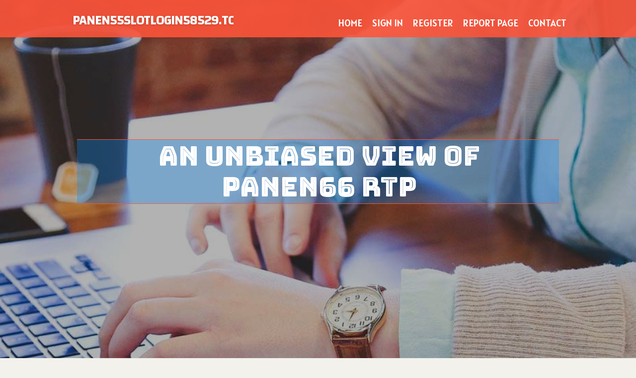

--- FILE ---
content_type: text/html; charset=UTF-8
request_url: https://panen55slotlogin58529.tokka-blog.com/28144302/an-unbiased-view-of-panen66-rtp
body_size: 5092
content:
<!DOCTYPE html>
<!--[if IE 8]><html class="lt-ie10 lt-ie9 no-js" prefix="og: https://ogp.me/ns#" lang="en"><![endif]-->
<!--[if IE 9]><html class="lt-ie10 no-js" prefix="og: https://ogp.me/ns#" lang="en"><![endif]-->
<!--[if gt IE 9]><!--><html class="no-js" prefix="og: https://ogp.me/ns#" lang="en"><!--<![endif]-->
<head>
<meta charset="utf-8"><meta http-equiv="X-UA-Compatible" content="IE=edge,chrome=1">
<title>An Unbiased View of panen66 rtp</title>
<meta name="viewport" content="width=device-width,initial-scale=1,viewport-fit=cover">
<meta name="msapplication-tap-highlight" content="no">
<link href="https://cloud.tokka-blog.com/blog/cdn/style.css" rel="stylesheet">
<meta name="generator" content="tokka-blog.com">
<meta name="format-detection" content="telephone=no">
<meta property="og:url" content="https://panen55slotlogin58529.tokka-blog.com/28144302/an-unbiased-view-of-panen66-rtp">
<meta property="og:title" content="An Unbiased View of panen66 rtp">
<meta property="og:type" content="article">
<meta property="og:description" content="An Unbiased View of panen66 rtp">
<meta property="og:site_name" content="tokka-blog.com">
<meta property="og:image" content="https://cloud.tokka-blog.com/blog/images/img01.jpg">
<link rel="canonical" href="https://panen55slotlogin58529.tokka-blog.com/28144302/an-unbiased-view-of-panen66-rtp" />
<link href="https://cloud.tokka-blog.com/favicon.ico" rel="shortcut icon" />
</head>
<body class="layout-01 wtf-homepage">
<div class="wnd-page color-red">

<div id="wrapper">

<header id="header">
<div id="layout-section" class="section header header-01 cf design-01 section-media">
<div class="nav-line initial-state cf wnd-fixed">
<div class="section-inner">
<div class="logo logo-default wnd-font-size-90 proxima-nova">
<div class="logo-content">
<div class="text-content-outer"><span class="text-content"><a class="blog_home_link" href="https://panen55slotlogin58529.tokka-blog.com"><strong>panen55slotlogin58529.tokka-blog.com</strong></a></span>
</div></div></div>

<nav id="menu" role="navigation"><div class="menu-not-loaded">

<ul class="level-1"><li class="wnd-active wnd-homepage">
<li><a href="https://tokka-blog.com"><span>Home</span></a></li>
<li><a href="https://tokka-blog.com/sign-in"><span>Sign In</span></a></li>
<li><a href="https://tokka-blog.com/register"><span>Register</span></a></li>
<li><a href="https://tokka-blog.com/report"><span>Report page</span></a></li>
<li><a href="https://tokka-blog.com/contact"><span>Contact</span></a></li>
</ul><span class="more-text">More</span>
</div>
</nav>
  <span style="width:100px; display:none; height:100px; "><a href="https://tokka-blog.com/new-posts?1">1</a><a href="https://tokka-blog.com/new-posts?2">2</a><a href="https://tokka-blog.com/new-posts?3">3</a><a href="https://tokka-blog.com/new-posts?4">4</a><a href="https://tokka-blog.com/new-posts?5">5</a></span>

<div id="menu-mobile" class="hidden"><a href="#" id="menu-submit"><span></span>Menu</a></div>

</div>
</div>

</div>
</header>
<main id="main" class="cf" role="main">
<div class="section-wrapper cf">
<div class="section-wrapper-content cf"><div class="section header header-01 cf design-01 section-media wnd-background-image">
<div class="section-bg">
<div class="section-bg-layer wnd-background-image  bgpos-top-center bgatt-scroll" style="background-image:url('https://cloud.tokka-blog.com/blog/images/img01.jpg')"></div>
<div class="section-bg-layer section-bg-overlay overlay-black-light"></div>
</div>

<div class="header-content cf">
<div class="header-claim">
<div class="claim-content">
<div class="claim-inner">
<div class="section-inner">
<h1><span class="styled-inline-text claim-borders playfair-display"><span><span>AN UNBIASED VIEW OF PANEN66 RTP</span></span></span></h1>
</div></div></div></div>

<a href="" class="more"></a>

</div>
<div class="header-gradient"></div>
</div><section class="section default-01 design-01 section-white"><div class="section-bg">
<div class="section-bg-layer">

</div>
<div class="section-bg-layer section-bg-overlay"></div>
</div>
<div class="section-inner">
<div class="content cf">
<div>
<div class="column-wrapper cf">
<div><div class="column-content pr" style="width:100%;">
<div><div class="text cf design-01">


<div class="text-content">
<h1><font style="font-size:170%">An Unbiased View of panen66 rtp</font></h1>
<h2>An Unbiased View of panen66 rtp</h2>
<h3><em>Blog Article</em></h3>

<p>PA66 plastic, often known as Nylon 66 or polyamide sixty six, is often a form of synthetic polymer with the polyamide relatives. It can be produced by polymerizing adipic acid and hexamethylenediamine, causing a polymer with repeating units of 6 carbon atoms Each and every. PA66 shares similarities with PA6 but has some distinctive properties:<br><br>Panen66 tidak hanya memberikan pengalaman bermain yang seru tetapi juga membuka peluang penghasilan tambahan melalui system reward referral tanpa batas. Dengan mengajak lebih banyak orang untuk bergabung, para pemain memiliki kesempatan untuk meningkatkan penghasilan mereka dengan cara yang sederhana dan menghibur.<br><br>Look through panekuk panel panel kontrol panel surya panen Pangea pangeran panggang panggilan #randomImageQuizHook.filename #randomImageQuizHook.isQuiz Take a look at your vocabulary with our enjoyable impression quizzes<br><br>Their biogenesis and performance in twitching motility require the assembly of PilA monomers right into a filament, a course of action that needs the products and solutions of several accent genes (21, 22).<br><br>The mutants were being analyzed by inverse PCR, employing two oligonucleotides, OTn1 and OTn2, to amplify adjacent DNA fragment to the transposon insertion web page, followed by sequencing of your cloned merchandise (see Components and Methods<br><br>Style IV pili also appear to be vital for adherence to abiotic surfaces also, simply because mutations in 3 genes connected with pilus formation (<br><br>#panen66 #slotgacor #semuaorang #pengikut #rtpgacor #situsgacor #situsslotgacor #slotantirungkat #situsantirungkat<br><br>Dalam dunia perjudian daring yang berkembang pesat, mencari portal slot gacor dengan Return to Player (RTP) tinggi dan potensi maxwin menarik menjadi prioritas bagi para pemain yang ingin meraih kemenangan besar.<br><br>Ingatlah bahwa judi harus selalu dianggap sebagai hiburan semata, dan pastikan untuk bermain dengan bijaksana. Semoga ideas ini membantu Anda dalam perjalanan Anda menuju kesuksesan dalam bermain slot online.<br><br>Among the many series of biofilm-defective mutants attained, a single was afflicted in a gene encoding a protein just like periplasmic chaperones in the chaperone/usher pathway in a number of microorganisms (thirteen). This gene belongs to your cluster that we referred to as cupA<br><br>Penting bagi setiap pemain untuk merasa didukung dan dihargai. Panen66 menyadari hal ini dan menyediakan dukungan pelanggan 24/seven. Tim yang responsif dan ramah siap membantu pemain dengan pertanyaan atau masalah apa pun, menciptakan pengalaman bermain yang lebih menyenangkan dan tanpa hambatan.<br><br>are An important stress for human wellness, as well as comprehension of the entire array of adhesive mechanisms employed by the bacterium to colonize tissues together with abiotic surface area like those of catheters or other professional medical products is essential to understand the infection procedure.<br><br>Bergabung dengan PANEN66 sangatlah mudah. Para pemain cukup mendaftar akun di situs resmi PANEN66, melakukan deposit, dan mulai memilih dari berbagai pilihan slot gacor dengan RTP tinggi dan <a href="https://panen55-slot-login19639.develop-blog.com/33910272/panen666-an-overview">jasus.vip</a> maxwin yang menggiurkan.<br><br>Langkah key slot on the net yang bisa diperterang nyata-nyata simple, tingkat kemenangan besar sekali hingga sampai situs judi slot on the internet nyata-nyata dirasakan dan sukses menarik beberapa orang buat major.</p>
<a href="https://remove.backlinks.live" target="_blank">Report this page</a>
</div>

<div style="display:none"><a href="https://online-sports32852.tokka-blog.com/40124983/online-gaming-an-overview">1</a><a href="https://treadmills68990.tokka-blog.com/40124982/8-tips-to-improve-your-treadmills-game">2</a><a href="https://nurpley.tokka-blog.com/40124981/stylish-teapot-collections-that-combine-modern-and-traditional-designs">3</a><a href="https://buyherbalincenseovernight76307.tokka-blog.com/40124980/buy-strong-herbal-incense-online-your-ultimate-guide-to-finding-the-best-herbal-incense-for-sale">4</a><a href="https://henriwqkz212593.tokka-blog.com/40124979/transform-glowing-skin-at-meljestic-spa-in-cooper-city-s-top-facial-treatment-destination">5</a><a href="https://elodiejilk900247.tokka-blog.com/40124978/dr-cherry-s-dental-studio-in-mumbai-your-gateway-to-exceptional-dental-care">6</a><a href="https://safampel057172.tokka-blog.com/40124977/gorila39-login">7</a><a href="https://classicvista441.tokka-blog.com/40124976/why-you-need-to-know-about-iphone-operating-system">8</a><a href="https://milorhqxl.tokka-blog.com/40124975/die-futur-pr%C3%A4gen-ein-leitfaden-zur-nachfolgeregelung-ansonsten-zum-portfolioverkauf-von-versicherungsmaklern">9</a><a href="https://jakubkync583746.tokka-blog.com/40124974/%E0%B9%80%E0%B8%AA-%E0%B8%99%E0%B8%97%E0%B8%B2%E0%B8%87%E0%B8%97-%E0%B8%A7%E0%B8%A3-%E0%B8%8D-%E0%B8%9B-%E0%B8%99%E0%B8%AA-%E0%B8%94%E0%B8%AE-%E0%B8%95-%E0%B9%80%E0%B8%97-%E0%B8%A2%E0%B8%A7%E0%B8%84%E0%B8%A3%E0%B8%9A%E0%B8%98%E0%B8%A3%E0%B8%A3%E0%B8%A1%E0%B8%8A%E0%B8%B2%E0%B8%95-%E0%B8%A7-%E0%B8%92%E0%B8%99%E0%B8%98%E0%B8%A3%E0%B8%A3%E0%B8%A1-%E0%B9%81%E0%B8%A5%E0%B8%B0%E0%B9%80%E0%B8%A1-%E0%B8%AD%E0%B8%87%E0%B8%97-%E0%B8%99%E0%B8%AA%E0%B8%A1-%E0%B8%A2">10</a><a href="https://brontepjyb858022.tokka-blog.com/40124973/viral-trends">11</a><a href="https://spencerblrwa.tokka-blog.com/40124972/details-fiction-and-learn-more">12</a><a href="https://anyalojp374117.tokka-blog.com/40124971/affiliate-marketing-websites-for-beginners">13</a><a href="https://kobibghc434889.tokka-blog.com/40124970/next-gen-revolution-gen-4">14</a><a href="https://https-luckyc4-biz75420.tokka-blog.com/40124969/%E0%B8%9E%E0%B8%99-%E0%B8%99%E0%B8%84%E0%B8%B2%E0%B8%AA-%E0%B9%82%E0%B8%99%E0%B8%A2%E0%B8%AD%E0%B8%94%E0%B8%AE-%E0%B8%95-%E0%B9%80%E0%B8%81%E0%B8%A1%E0%B8%AD%E0%B8%AD%E0%B8%99%E0%B9%84%E0%B8%A5%E0%B8%99-%E0%B8%A3%E0%B8%AD%E0%B8%87%E0%B8%A3-%E0%B8%9A%E0%B8%97-%E0%B8%81%E0%B8%A3%E0%B8%B0%E0%B8%9A%E0%B8%9A%E0%B8%9B%E0%B8%8F-%E0%B8%9A-%E0%B8%95-%E0%B8%81%E0%B8%B2%E0%B8%A3">15</a></div>

</div></div></div></div></div></div></div></div>
</section>
</div></div>

</main>
<footer id="footer" class="cf">
<div class="section-wrapper cf">
<div class="section-wrapper-content cf"><div class="section footer-01 design-01 section-white">
<div class="section-bg">
<div class="section-bg-layer">
</div>
<div class="section-bg-layer section-bg-overlay"></div>
</div>

<div class="footer-columns">

<div class="section-inner">
<div class="column-box column-content pr">
<div class="content cf wnd-no-cols">
<div>
<div class="text cf design-01">

<div class="form block cf design-01">
<form action="" method="post" _lpchecked="1">
<fieldset class="form-fieldset">
<div><div class="form-input form-text cf wnd-form-field wnd-required">
<label for="field-wnd_ShortTextField_297219"><span class="inline-text"><span>Your Name</span></span></label>
<input id="field-wnd_ShortTextField_297219" name="wnd_ShortTextField_297219" required="" value="" type="text" maxlength="150">
</div><div class="form-input form-email cf wnd-form-field wnd-required">
<label for="field-wnd_EmailField_792175"><span class="inline-text"><span>Email</span></span></label>
<input id="field-wnd_EmailField_792175" name="wnd_EmailField_792175" required="" value="@" type="email" maxlength="255">
</div><div class="form-input form-textarea cf wnd-form-field">
<label for="field-wnd_LongTextField_298580"><span class="inline-text"><span>Comment</span></span></label>
<textarea rows="5" id="field-wnd_LongTextField_298580" name="wnd_LongTextField_298580" placeholder="Enter your comment..."></textarea>
</div></div>
</fieldset>
<div class="form-submit cf button-01"><button type="submit" name="send" value="wnd_FormBlock_859870"><span class="text">Submit</span></button></div>
</form>

</div></div></div></div></div>

<div class="column-box column-content pr">
<div class="content cf wnd-no-cols">
<div>
<div class="text cf design-01">
<div class="text-content"><h1>Comments</h1>

<h2>Unique visitors</h2>
<p>588 Visitors</p>
<h2>Report page</h2>
<p><a href="https://tokka-blog.com/report" target="_blank" rel="nofollow" >Report website</a></p>
<h2>Contact Us</h2>
<p><a href="https://tokka-blog.com/contact" target="_blank" rel="nofollow" >Contact</a></p>
</div></div></div></div></div>

<div class="column-box column-content pr">
<div class="map block design-01" style="margin-left:0%;margin-right:0%;">
<div class="map-content" id="wnd_MapBlock_872894_container" style="position:relative;padding-bottom:97.67%;">

</div>
</div>
</div>
</div>
<div class="background-stripe"></div>
</div>
    

<div class="footer-line">
<div class="section-inner">
<div class="footer-texts">
<div class="copyright cf">
<div class="copyright-content">
<span class="inline-text">
<span>© 2026&nbsp;All rights reserved</span>
</span>
</div>
</div>
<div class="system-footer cf">
<div class="system-footer-content"><div class="sf">
<div class="sf-content">Powered by <a href="https://tokka-blog.com" rel="nofollow" target="_blank">tokka-blog.com</a></div>
</div></div>
</div>
</div>
<div class="lang-select cf">
</div></div></div></div></div></div>

</footer>
</div>
</div>
<div id="fe_footer">
<span style="display: none;"><a href="https://tokka-blog.com/forum">forum</a></span>
<div id="fe_footer_left"><a href="https://tokka-blog.com/register" target="_blank">Make a website for free</a></div><a id="fe_footer_right" href="https://tokka-blog.com/sign-in" target="_blank">Webiste Login</a>
</div>
<script defer src="https://static.cloudflareinsights.com/beacon.min.js/vcd15cbe7772f49c399c6a5babf22c1241717689176015" integrity="sha512-ZpsOmlRQV6y907TI0dKBHq9Md29nnaEIPlkf84rnaERnq6zvWvPUqr2ft8M1aS28oN72PdrCzSjY4U6VaAw1EQ==" data-cf-beacon='{"version":"2024.11.0","token":"845d9558b1374199bb9a94b7701b74b4","r":1,"server_timing":{"name":{"cfCacheStatus":true,"cfEdge":true,"cfExtPri":true,"cfL4":true,"cfOrigin":true,"cfSpeedBrain":true},"location_startswith":null}}' crossorigin="anonymous"></script>
</body>
</html>

--- FILE ---
content_type: text/css; charset=utf-8
request_url: https://fonts.googleapis.com/css2?family=Sansita&display=swap
body_size: -291
content:
/* latin-ext */
@font-face {
  font-family: 'Sansita';
  font-style: normal;
  font-weight: 400;
  font-display: swap;
  src: url(https://fonts.gstatic.com/s/sansita/v12/QldONTRRphEb_-V7LBCxTFNczq1Wxg.woff2) format('woff2');
  unicode-range: U+0100-02BA, U+02BD-02C5, U+02C7-02CC, U+02CE-02D7, U+02DD-02FF, U+0304, U+0308, U+0329, U+1D00-1DBF, U+1E00-1E9F, U+1EF2-1EFF, U+2020, U+20A0-20AB, U+20AD-20C0, U+2113, U+2C60-2C7F, U+A720-A7FF;
}
/* latin */
@font-face {
  font-family: 'Sansita';
  font-style: normal;
  font-weight: 400;
  font-display: swap;
  src: url(https://fonts.gstatic.com/s/sansita/v12/QldONTRRphEb_-V7LB6xTFNczq0.woff2) format('woff2');
  unicode-range: U+0000-00FF, U+0131, U+0152-0153, U+02BB-02BC, U+02C6, U+02DA, U+02DC, U+0304, U+0308, U+0329, U+2000-206F, U+20AC, U+2122, U+2191, U+2193, U+2212, U+2215, U+FEFF, U+FFFD;
}
